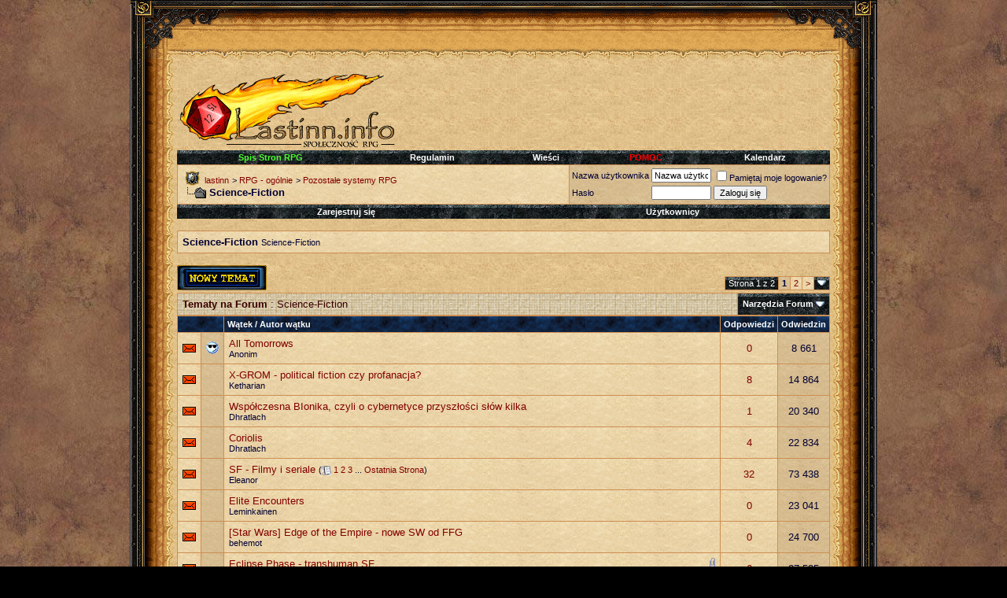

--- FILE ---
content_type: text/html; charset=utf-8
request_url: http://lastinn.info/science-fiction/
body_size: 11753
content:
<!DOCTYPE html PUBLIC "-//W3C//DTD XHTML 1.0 Transitional//EN" "http://www.w3.org/TR/xhtml1/DTD/xhtml1-transitional.dtd"> <html dir="ltr" lang="pl"> <head>
<base href="http://lastinn.info/" /> <meta http-equiv="Content-Type" content="text/html; charset=utf-8" /> <meta name="generator" content="vBulletin 3.6.5" /> <meta name="verify-v1" content="cBjrQDB9LwgyNLt545+6LDAy716OxwFIdxB1ycV5JTo=" /> <meta name="keywords" content="Science,Fiction,Science-Fiction, rpg, sesje rpg, sesje online, forum rpg, Warhammer Fantasy Roleplay, Warhammer, WFRP, Dungeons & Dragons, D&D, DnD, Świat Mroku, WoD, World of Darkness, ŚM, Umbra, fantasy, Science-Fiction, postapo, postapokalipsa, Doom Trooper, Traveller, wh40k, CP, cyberpunk, cp2020, shadowrun, Neuroshima, Savage Worlds, SW, horror, Dzikie Pola, Zew Cthulhu, Call of Cthulhu, Cthulhu, Planescape, Dark Sun, L5K, Steampunk, Wolsung, Fallout, sesje pbf, pbf, dungeon crawler, sesje na forum, Wampir, Mag, Wampir: Maskarada, Mag: Wstąpienie" /> <meta name="description" content="Science-Fiction - Science-Fiction" />  <style type="text/css" id="vbulletin_css"> <!--
/* vBulletin 3 CSS For Style 'lastinn' (styleid: 2) */
body
{
	background: #000000 url(images/1.jpg);
	color: #FFFFFF;
	font: 10pt verdana, geneva, lucida, 'lucida grande', arial, helvetica, sans-serif;
	margin: 0px 10px 10px 10px;
	padding: 0px;
}
a:link, body_alink
{
	color: #22229C;
	text-decoration: none;
}
a:visited, body_avisited
{
	color: #22229C;
	text-decoration: none;
}
a:hover, a:active, body_ahover
{
	color: #FF4400;
	text-decoration: none;
}
.page
{
	background: #FFFFFF url(images/FH_WOW/bg1.gif);
	color: #000000;
}
.page a:link, .page_alink
{
	text-decoration: none;
}
.page a:visited, .page_avisited
{
	text-decoration: none;
}
.page a:hover, .page a:active, .page_ahover
{
	text-decoration: none;
}
td, th, p, li
{
	font: 10pt verdana, geneva, lucida, 'lucida grande', arial, helvetica, sans-serif;
}
.tborder
{
	background: #CD8F52;
	color: #000000;
}
.tcat
{
	background: #869BBF url(images/FH_WOW/bg7.gif) repeat-x top left;
	color: #3A0000;
	font: bold 10pt verdana, geneva, lucida, 'lucida grande', arial, helvetica, sans-serif;
}
.tcat a:link, .tcat_alink
{
	color: #3A0000;
	text-decoration: none;
}
.tcat a:visited, .tcat_avisited
{
	color: #3A0000;
	text-decoration: none;
}
.tcat a:hover, .tcat a:active, .tcat_ahover
{
	color: #010000;
	text-decoration: underline;
}
.thead
{
	background: #869BBF url(images/FH_WOW/bg6.gif) repeat-x top left;
	color: #FFFFFF;
	font: bold 11px tahoma, verdana, geneva, lucida, 'lucida grande', arial, helvetica, sans-serif;
}
.thead a:link, .thead_alink
{
	color: #FFFFFF;
	text-decoration: none;
}
.thead a:visited, .thead_avisited
{
	color: #FFFFFF;
	text-decoration: none;
}
.thead a:hover, .thead a:active, .thead_ahover
{
	color: #FFFF00;
	text-decoration: none;
}
.tfoot
{
	background: #869BBF url(images/FH_WOW/bg6.gif) repeat-x top left;
	color: #E0E0F6;
}
.tfoot a:link, .tfoot_alink
{
	color: #E0E0F6;
	text-decoration: none;
}
.tfoot a:visited, .tfoot_avisited
{
	color: #E0E0F6;
	text-decoration: none;
}
.tfoot a:hover, .tfoot a:active, .tfoot_ahover
{
	color: #FFFF66;
	text-decoration: none;
}
.alt1, .alt1Active
{
	background: #F5F5FF url(images/FH_WOW/bg3.gif) repeat top left;
	color: #000033;
}
.alt1 a:link, .alt1_alink, .alt1Active a:link, .alt1Active_alink
{
	color: #810000;
	text-decoration: none;
}
.alt1 a:visited, .alt1_avisited, .alt1Active a:visited, .alt1Active_avisited
{
	color: #810000;
	text-decoration: none;
}
.alt1 a:hover, .alt1 a:active, .alt1_ahover, .alt1Active a:hover, .alt1Active a:active, .alt1Active_ahover
{
	color: #810000;
	text-decoration: none;
}
.alt2, .alt2Active
{
	background: #E1E4F2 url(images/FH_WOW/bg4.gif) repeat top left;
	color: #000033;
}
.alt2 a:link, .alt2_alink, .alt2Active a:link, .alt2Active_alink
{
	color: #810000;
	text-decoration: none;
}
.alt2 a:visited, .alt2_avisited, .alt2Active a:visited, .alt2Active_avisited
{
	color: #810000;
	text-decoration: none;
}
.alt2 a:hover, .alt2 a:active, .alt2_ahover, .alt2Active a:hover, .alt2Active a:active, .alt2Active_ahover
{
	color: #810000;
	text-decoration: none;
}
td.inlinemod
{
	background: #FFFFCC;
	color: #000000;
}
.wysiwyg
{
	background: #F5F5FF;
	color: #000000;
	font: 10pt verdana, geneva, lucida, 'lucida grande', arial, helvetica, sans-serif;
}
textarea, .bginput
{
	font: 10pt verdana, geneva, lucida, 'lucida grande', arial, helvetica, sans-serif;
}
.button
{
	font: 11px verdana, geneva, lucida, 'lucida grande', arial, helvetica, sans-serif;
}
select
{
	font: 11px verdana, geneva, lucida, 'lucida grande', arial, helvetica, sans-serif;
}
option, optgroup
{
	font-size: 11px;
	font-family: verdana, geneva, lucida, 'lucida grande', arial, helvetica, sans-serif;
}
.smallfont
{
	font: 11px verdana, geneva, lucida, 'lucida grande', arial, helvetica, sans-serif;
}
.time
{
	color: #666686;
}
.navbar
{
	font: 11px verdana, geneva, lucida, 'lucida grande', arial, helvetica, sans-serif;
}
.navbar a:link, .navbar_alink
{
	text-decoration: none;
}
.navbar a:visited, .navbar_avisited
{
	text-decoration: none;
}
.navbar a:hover, .navbar a:active, .navbar_ahover
{
	text-decoration: none;
}
.highlight
{
	color: #FF0000;
	font-weight: bold;
}
.fjsel
{
	background: #3E5C92;
	color: #E0E0F6;
}
.fjdpth0
{
	background: #F7F7F7;
	color: #000000;
}
.panel
{
	background: #E8D1A5 url(images/FH_WOW/bg8.gif) repeat top left;
	color: #000000;
	padding: 10px;
	border: 1px ;
}
.panel a:link, .panel_alink
{
	text-decoration: none;
}
.panel a:visited, .panel_avisited
{
	text-decoration: none;
}
.panel a:hover, .panel a:active, .panel_ahover
{
	text-decoration: none;
}
.panelsurround
{
	background: #E8D1A5;
	color: #000000;
}
legend
{
	color: #22229C;
	font: 11px tahoma, verdana, geneva, lucida, 'lucida grande', arial, helvetica, sans-serif;
}
.vbmenu_control
{
	background: #000000 url(images/cellpic3.gif);
	color: #FFFFFF;
	font: bold 11px tahoma, verdana, geneva, lucida, 'lucida grande', arial, helvetica, sans-serif;
	padding: 3px 6px 3px 6px;
	white-space: nowrap;
}
.vbmenu_control a:link, .vbmenu_control_alink
{
	color: #FFFFFF;
	text-decoration: none;
}
.vbmenu_control a:visited, .vbmenu_control_avisited
{
	color: #FFFFFF;
	text-decoration: none;
}
.vbmenu_control a:hover, .vbmenu_control a:active, .vbmenu_control_ahover
{
	color: #FFFFFF;
	text-decoration: underline;
}
.vbmenu_popup
{
	background: #FFFFFF;
	color: #000000;
	border: 1px solid #0B198C;
}
.vbmenu_option
{
	background: #DAB77A;
	color: #000000;
	font: 11px verdana, geneva, lucida, 'lucida grande', arial, helvetica, sans-serif;
	white-space: nowrap;
	cursor: pointer;
}
.vbmenu_option a:link, .vbmenu_option_alink
{
	color: #810000;
	text-decoration: none;
}
.vbmenu_option a:visited, .vbmenu_option_avisited
{
	color: #810000;
	text-decoration: none;
}
.vbmenu_option a:hover, .vbmenu_option a:active, .vbmenu_option_ahover
{
	color: #810000;
	text-decoration: none;
}
.vbmenu_hilite
{
	background: #8A949E;
	color: #FFFFFF;
	font: 11px verdana, geneva, lucida, 'lucida grande', arial, helvetica, sans-serif;
	white-space: nowrap;
	cursor: pointer;
}
.vbmenu_hilite a:link, .vbmenu_hilite_alink
{
	color: #FFFFFF;
	text-decoration: none;
}
.vbmenu_hilite a:visited, .vbmenu_hilite_avisited
{
	color: #FFFFFF;
	text-decoration: none;
}
.vbmenu_hilite a:hover, .vbmenu_hilite a:active, .vbmenu_hilite_ahover
{
	color: #FFFFFF;
	text-decoration: none;
}
/* ***** styling for 'big' usernames on postbit etc. ***** */
.bigusername { font-size: 14pt; }

/* ***** small padding on 'thead' elements ***** */
td.thead, div.thead { padding: 4px; }

/* ***** basic styles for multi-page nav elements */
.pagenav a { text-decoration: none; }
.pagenav td { padding: 2px 4px 2px 4px; }

/* ***** define margin and font-size for elements inside panels ***** */
.fieldset { margin-bottom: 6px; }
.fieldset, .fieldset td, .fieldset p, .fieldset li { font-size: 11px; }

/* ***** don't change the following ***** */
form { display: inline; }
label { cursor: default; }
.normal { font-weight: normal; }
.inlineimg { vertical-align: middle; }
my_hidden_message { 
 font-size: 36px;
 background: yellow;
text-decoration: underline }
--> </style>  <script type="text/javascript"> <!--
var SESSIONURL = "s=8a9b8b1a54aeafaa29b0051f18496360&";
var IMGDIR_MISC = "http://lastinn.info/images/FH_WOW/misc";
var vb_disable_ajax = parseInt("0", 10);
// --> </script> <script type="text/javascript" src="http://lastinn.info/clientscript/vbulletin_global.js?v=365"></script> <script type="text/javascript" src="http://lastinn.info/clientscript/vbulletin_menu.js?v=365"></script> <link rel="alternate" type="application/rss+xml" title="lastinn RSS Feed" href="http://lastinn.info/external.php?type=RSS2" /> <link rel="alternate" type="application/rss+xml" title="lastinn - Science-Fiction - RSS Feed" href="http://lastinn.info/external.php?type=RSS2&amp;forumids=155" />  <style type="text/css"> <!--
.invisibleBlog {
	background: #FFFFCC;
}

.deletedBlog {
	background: #FFCCD7;
}

.invisibleEntry {
	background: #FFFFCC;
}

.deletedEntry {
	background: #FFCCD7;
}

.invisibleComment {
	background: #FFFFCC;
}

.deletedComment {
	background: #FFCCD7;
}
--> </style>  <script type="text/javascript" src="http://lastinn.info/clientscript/ncode_imageresizer.js?v=3"></script> <style type="text/css"> <!--
table.ncode_imageresizer_warning {
	background: #FFFFE1;
	color: #000000;
	border: 1px solid #CCC;
	cursor: pointer;
}

table.ncode_imageresizer_warning td {
	font-size: 10px;
	vertical-align: middle;
	text-decoration: none;
}

table.ncode_imageresizer_warning td.td1 {
	padding: 5px;
}

table.ncode_imageresizer_warning td.td1 {
	padding: 2px;
}
--> </style> <script type="text/javascript"> <!--
NcodeImageResizer.MODE = 'enlarge';
NcodeImageResizer.MAXWIDTH = 580;
NcodeImageResizer.MAXHEIGHT = 0;

vbphrase['ncode_imageresizer_warning_small'] = 'Kliknij tutaj by zobaczyć pełny obrazek.';
vbphrase['ncode_imageresizer_warning_filesize'] = 'Wielkość obrazka została zmieniona. Kliknij ten pasek aby zobaczyć pełny rozmiar. Oryginał ma rozmiar %1$sx%2$s i wielkość %3$s KB.';
vbphrase['ncode_imageresizer_warning_no_filesize'] = 'Wielkość obrazka została zmieniona. Kliknij ten pasek aby zobaczyć pełny rozmiar. Oryginał ma rozmiar %1$sx%2$s.';
vbphrase['ncode_imageresizer_warning_fullsize'] = 'Kliknij na ten pasek aby pomniejszyć obrazek.';
//--> </script> <title>Science-Fiction - lastinn</title> </head> <body> <div id="fb-root"></div> <script async defer crossorigin="anonymous" src="https://connect.facebook.net/pl_PL/sdk.js#xfbml=1&version=v10.0&appId=2862111890468113&autoLogAppEvents=1" nonce="oAekRwCX"></script> <table width="950" border="0" align="center" cellpadding="0" cellspacing="0" id="Table_01"> <tr> <td><img src="http://lastinn.info/images/FH_WOW/spacer.gif"></td><td width="100%" height=""><img src="http://lastinn.info/images/2.gif"></td> </tr> </table>   <div align="center"> <div class="page" style="width:950px; text-align:left"> <div style="padding:0px 60px 0px 60px"> <script type="text/javascript"> <!--
function log_out()
{
	ht = document.getElementsByTagName("html");
	ht[0].style.filter = "progid:DXImageTransform.Microsoft.BasicImage(grayscale=1)";
	if (confirm('Jesteś pewien, że chcesz się wylogować?'))
	{
		return true;
	}
	else
	{
		ht[0].style.filter = "";
		return false;
	}
}
//--> </script> <br /> <table width="100%"><tr><td><a href="http://lastinn.info"><img src="http://lastinn.info/logo_50.gif" border="0"></a></td><td> <div> <div align="center"><p  align="center"><div class="fb-page" data-href="https://www.facebook.com/LastInn/" data-tabs="" data-width="450" data-height="110" data-small-header="false" data-adapt-container-width="true" data-hide-cover="false" data-show-facepile="true"><blockquote cite="https://www.facebook.com/LastInn/" class="fb-xfbml-parse-ignore"><a onclick="urchinTracker ('/outgoing/https_www_facebook_com_LastInn_');" rel="nofollow" href="https://www.facebook.com/LastInn/">Last Inn</a></blockquote></div></p></div> </div> </td></tr></table> <div align="center"> <table class="tborder" cellpadding="6" cellspacing="0" border="0" width="100%" align="center" style="border-top-width:0px"> <tr align="center"><td class="vbmenu_control"><a href="/links/"><font color="#4DFF2F">Spis Stron RPG</font></a></td> <td class="vbmenu_control"><a rel="nofollow" href="http://lastinn.info/view.php?pg=regulamin">Regulamin</a></td> <td class="vbmenu_control"><a href="http://lastinn.info/wiesci/">Wieści</a></td> <td class="vbmenu_control"><a href="http://lastinn.info/pomoc/10605-forumowe-faq.html"><font color="red">POMOC</font></a></td> <td class="vbmenu_control"><a href="http://lastinn.info/calendar.php">Kalendarz</a></td> </tr> </table> </div>  <table class="tborder" cellpadding="6" cellspacing="1" border="0" width="100%" align="center"> <tr> <td class="alt1" width="100%"> <table cellpadding="0" cellspacing="0" border="0"> <tr valign="bottom"> <td><a href="/science-fiction/#" onclick="history.back(1); return false;"><img src="http://lastinn.info/images/FH_WOW/misc/navbits_start.gif" alt="Wróć" border="0" /></a></td> <td>&nbsp;</td> <td width="100%"><span class="navbar"><a href="http://lastinn.info/" accesskey="1">lastinn</a></span> <span class="navbar">&gt; <a href="http://lastinn.info/#rpg-ogolnie">RPG - ogólnie</a></span> <span class="navbar">&gt; <a href="http://lastinn.info/pozostale-systemy-rpg/">Pozostałe systemy RPG</a></span> </td> </tr> <tr> <td class="navbar" style="font-size:10pt; padding-top:1px" colspan="3"><a href="http://lastinn.info/science-fiction/"><img class="inlineimg" src="http://lastinn.info/images/FH_WOW/misc/navbits_finallink.gif" alt="Przeładuj stronę" border="0" /></a> <strong>
	Science-Fiction

</strong></td> </tr> </table> </td> <td class="alt2" nowrap="nowrap" style="padding:0px">  <form action="http://lastinn.info/login.php?do=login" method="post" onsubmit="md5hash(vb_login_password, vb_login_md5password, vb_login_md5password_utf, 0)"> <script type="text/javascript" src="http://lastinn.info/clientscript/vbulletin_md5.js?v=365"></script> <table cellpadding="0" cellspacing="3" border="0"> <tr> <td class="smallfont"><label for="navbar_username">Nazwa użytkownika</label></td> <td><input type="text" class="bginput" style="font-size: 11px" name="vb_login_username" id="navbar_username" size="10" accesskey="u" tabindex="101" value="Nazwa użytkownika" onfocus="if (this.value == 'Nazwa użytkownika') this.value = '';" /></td> <td class="smallfont" colspan="2" nowrap="nowrap"><label for="cb_cookieuser_navbar"><input type="checkbox" name="cookieuser" value="1" tabindex="103" id="cb_cookieuser_navbar" accesskey="c" />Pamiętaj moje logowanie?</label></td> </tr> <tr> <td class="smallfont"><label for="navbar_password">Hasło</label></td> <td><input type="password" class="bginput" style="font-size: 11px" name="vb_login_password" id="navbar_password" size="10" tabindex="102" /></td> <td><input type="submit" class="button" value="Zaloguj się" tabindex="104" title="Podaj swój login i hasło w odpowiednich polach aby się zalogować, lub kliknij 'rejestracja' aby stworzyć dla siebie profil." accesskey="s" /></td> </tr> </table> <input type="hidden" name="s" value="8a9b8b1a54aeafaa29b0051f18496360" /> <input type="hidden" name="do" value="login" /> <input type="hidden" name="vb_login_md5password" /> <input type="hidden" name="vb_login_md5password_utf" /> </form>  </td> </tr> </table>   <div align="center"> <table class="tborder" cellpadding="6" cellspacing="0" border="0" width="100%" align="center" style="border-top-width:0px"> <tr align="center"> <td class="vbmenu_control"><a href="http://lastinn.info/register.php" rel="nofollow">Zarejestruj się</a></td> <td class="vbmenu_control"><a href="http://lastinn.info/members/list/">Użytkownicy</a></td> </tr> </table> </div>  <br /> <table class="tborder" cellpadding="6" cellspacing="1" border="0" width="100%" align="center"> <tr> <td class="alt1" width="100%"><strong>Science-Fiction</strong> <span class="smallfont">Science-Fiction</span></td> </tr> </table> <br />    <div class="vbmenu_popup" id="pagenav_menu" style="display:none"> <table cellpadding="4" cellspacing="1" border="0"> <tr> <td class="thead" nowrap="nowrap">Idź do Strony...</td> </tr> <tr> <td class="vbmenu_option" title="nohilite"> <form action="http://lastinn.info/" method="get" onsubmit="return this.gotopage()" id="pagenav_form"> <input type="text" class="bginput" id="pagenav_itxt" style="font-size:11px" size="4" /> <input type="button" class="button" id="pagenav_ibtn" value="Idź" /> </form> </td> </tr> </table> </div>   <form action="http://lastinn.info/inlinemod.php?forumid=155" method="post" id="inlinemodform"> <input type="hidden" name="url" value="" /> <input type="hidden" name="s" value="8a9b8b1a54aeafaa29b0051f18496360" /> <input type="hidden" name="forumid" value="155" />  <table cellpadding="0" cellspacing="0" border="0" width="100%" style="margin-bottom:3px"> <tr valign="bottom"> <td class="smallfont"><a href="http://lastinn.info/newthread.php?do=newthread&amp;f=155" rel="nofollow"><img src="http://lastinn.info/images/FH_WOW/buttons/newthread.gif" alt="Napisz nowy temat" border="0" /></a></td> <td align="right"><div class="pagenav" align="right"> <table class="tborder" cellpadding="3" cellspacing="1" border="0"> <tr> <td class="vbmenu_control" style="font-weight:normal">Strona 1 z 2</td> <td class="alt2"><span class="smallfont" title="Pokaż wyniki 1 do 13 z 21"><strong>1</strong></span></td> <td class="alt1"><a class="smallfont" href="http://lastinn.info/science-fiction/index2.html" title="Pokaż wyniki 14 do 21 z 21">2</a></td> <td class="alt1"><a class="smallfont" href="http://lastinn.info/science-fiction/index2.html" title="Następna Strona - Wynik 14 do 21 z 21">&gt;</a></td> <td class="vbmenu_control" title="forumdisplay.php?s=8a9b8b1a54aeafaa29b0051f18496360&amp;f=155&amp;order=desc"><a name="PageNav"></a></td> </tr> </table> </div></td> </tr> </table>  <table class="tborder" cellpadding="6" cellspacing="1" border="0" width="100%" align="center" style="border-bottom-width:0px"> <tr> <td class="tcat" width="100%">Tematy na Forum<span class="normal"> : Science-Fiction</span></td> <td class="vbmenu_control" id="forumtools" nowrap="nowrap"><a href="http://lastinn.info/science-fiction/?nojs=1#goto_forumtools" rel="nofollow">Narzędzia Forum</a> <script type="text/javascript"> vbmenu_register("forumtools"); </script></td> </tr> </table> <table class="tborder" cellpadding="6" cellspacing="1" border="0" width="100%" align="center" id="threadslist"> <tbody> <tr> <td class="thead" colspan="2">&nbsp;</td> <td class="thead" width="100%"> <a href="http://lastinn.info/science-fiction/?daysprune=-1&amp;order=asc&amp;sort=title" rel="nofollow">Wątek</a>  /
		<a href="http://lastinn.info/science-fiction/?daysprune=-1&amp;order=asc&amp;sort=postusername" rel="nofollow">Autor wątku</a> </td> <td class="thead" align="center" nowrap="nowrap"><span style="white-space:nowrap"><a href="http://lastinn.info/science-fiction/?daysprune=-1&amp;order=desc&amp;sort=replycount" rel="nofollow">Odpowiedzi</a> </span></td> <td class="thead" align="center" nowrap="nowrap"><span style="white-space:nowrap"><a href="http://lastinn.info/science-fiction/?daysprune=-1&amp;order=desc&amp;sort=views" rel="nofollow">Odwiedzin</a> </span></td> </tr> </tbody>  <tbody id="threadbits_forum_155"> <!-- google_ad_section_start --><tr> <td class="alt1" id="td_threadstatusicon_19537"> <img src="http://lastinn.info/images/FH_WOW/statusicon/thread_hot.gif" id="thread_statusicon_19537" alt="" border="" /> </td> <td class="alt2"><img src="http://lastinn.info/images/icons/icon6.gif" alt="Cool" border="0" /></td> <td class="alt1" id="td_threadtitle_19537" title=""> <div> <a href="http://lastinn.info/science-fiction/19537-all-tomorrows.html" id="thread_title_19537">All Tomorrows</a> </div> <div class="smallfont"> <span style="cursor:pointer" onclick="window.open('http://lastinn.info/members/anonim.html', '_self')">Anonim</span> </div> </td> <td class="alt1" align="center"><a href="/science-fiction/#" onclick="who(19537); return false;">0</a></td> <td class="alt2" align="center">8&nbsp;661</td> </tr> <tr> <td class="alt1" id="td_threadstatusicon_18527"> <img src="http://lastinn.info/images/FH_WOW/statusicon/thread_hot.gif" id="thread_statusicon_18527" alt="" border="" /> </td> <td class="alt2">&nbsp;</td> <td class="alt1" id="td_threadtitle_18527" title=""> <div> <a href="http://lastinn.info/science-fiction/18527-x-grom-political-fiction-czy-profanacja.html" id="thread_title_18527">X-GROM - political fiction czy profanacja?</a> </div> <div class="smallfont"> <span style="cursor:pointer" onclick="window.open('http://lastinn.info/members/ketharian.html', '_self')">Ketharian</span> </div> </td> <td class="alt1" align="center"><a href="/science-fiction/#" onclick="who(18527); return false;">8</a></td> <td class="alt2" align="center">14&nbsp;864</td> </tr> <tr> <td class="alt1" id="td_threadstatusicon_17224"> <img src="http://lastinn.info/images/FH_WOW/statusicon/thread_hot.gif" id="thread_statusicon_17224" alt="" border="" /> </td> <td class="alt2">&nbsp;</td> <td class="alt1" id="td_threadtitle_17224" title=""> <div> <a href="http://lastinn.info/science-fiction/17224-wspolczesna-bionika-czyli-o-cybernetyce-przyszlosci-slow-kilka.html" id="thread_title_17224">Współczesna BIonika, czyli o cybernetyce przyszłości słów kilka</a> </div> <div class="smallfont"> <span style="cursor:pointer" onclick="window.open('http://lastinn.info/members/dhratlach.html', '_self')">Dhratlach</span> </div> </td> <td class="alt1" align="center"><a href="/science-fiction/#" onclick="who(17224); return false;">1</a></td> <td class="alt2" align="center">20&nbsp;340</td> </tr> <tr> <td class="alt1" id="td_threadstatusicon_16348"> <img src="http://lastinn.info/images/FH_WOW/statusicon/thread_hot.gif" id="thread_statusicon_16348" alt="" border="" /> </td> <td class="alt2">&nbsp;</td> <td class="alt1" id="td_threadtitle_16348" title=""> <div> <a href="http://lastinn.info/science-fiction/16348-coriolis.html" id="thread_title_16348">Coriolis</a> </div> <div class="smallfont"> <span style="cursor:pointer" onclick="window.open('http://lastinn.info/members/dhratlach.html', '_self')">Dhratlach</span> </div> </td> <td class="alt1" align="center"><a href="/science-fiction/#" onclick="who(16348); return false;">4</a></td> <td class="alt2" align="center">22&nbsp;834</td> </tr> <tr> <td class="alt1" id="td_threadstatusicon_12473"> <img src="http://lastinn.info/images/FH_WOW/statusicon/thread_hot.gif" id="thread_statusicon_12473" alt="" border="" /> </td> <td class="alt2">&nbsp;</td> <td class="alt1" id="td_threadtitle_12473" title=""> <div> <a href="http://lastinn.info/science-fiction/12473-sf-filmy-i-seriale.html" id="thread_title_12473">SF - Filmy i seriale</a> <span class="smallfont" style="white-space:nowrap">(<img class="inlineimg" src="http://lastinn.info/images/FH_WOW/misc/multipage.gif" alt="Wielostronicowy Wątek" border="0" /> <a href="http://lastinn.info/science-fiction/12473-sf-filmy-i-seriale.html">1</a> <a href="http://lastinn.info/science-fiction/12473-sf-filmy-i-seriale-2.html">2</a> <a href="http://lastinn.info/science-fiction/12473-sf-filmy-i-seriale-3.html">3</a> ... <a href="http://lastinn.info/science-fiction/12473-sf-filmy-i-seriale-4.html">Ostatnia Strona</a>)</span> </div> <div class="smallfont"> <span style="cursor:pointer" onclick="window.open('http://lastinn.info/members/eleanor.html', '_self')">Eleanor</span> </div> </td> <td class="alt1" align="center"><a href="/science-fiction/#" onclick="who(12473); return false;">32</a></td> <td class="alt2" align="center">73&nbsp;438</td> </tr> <tr> <td class="alt1" id="td_threadstatusicon_15730"> <img src="http://lastinn.info/images/FH_WOW/statusicon/thread_hot.gif" id="thread_statusicon_15730" alt="" border="" /> </td> <td class="alt2">&nbsp;</td> <td class="alt1" id="td_threadtitle_15730" title=""> <div> <a href="http://lastinn.info/science-fiction/15730-elite-encounters.html" id="thread_title_15730">Elite Encounters</a> </div> <div class="smallfont"> <span style="cursor:pointer" onclick="window.open('http://lastinn.info/members/leminkainen.html', '_self')">Leminkainen</span> </div> </td> <td class="alt1" align="center"><a href="/science-fiction/#" onclick="who(15730); return false;">0</a></td> <td class="alt2" align="center">23&nbsp;041</td> </tr> <tr> <td class="alt1" id="td_threadstatusicon_14106"> <img src="http://lastinn.info/images/FH_WOW/statusicon/thread_hot.gif" id="thread_statusicon_14106" alt="" border="" /> </td> <td class="alt2">&nbsp;</td> <td class="alt1" id="td_threadtitle_14106" title=""> <div> <a href="http://lastinn.info/science-fiction/14106-star-wars-edge-of-the-empire-nowe-sw-od-ffg.html" id="thread_title_14106">[Star Wars] Edge of the Empire - nowe SW od FFG</a> </div> <div class="smallfont"> <span style="cursor:pointer" onclick="window.open('http://lastinn.info/members/behemot.html', '_self')">behemot</span> </div> </td> <td class="alt1" align="center"><a href="/science-fiction/#" onclick="who(14106); return false;">0</a></td> <td class="alt2" align="center">24&nbsp;700</td> </tr> <tr> <td class="alt1" id="td_threadstatusicon_8678"> <img src="http://lastinn.info/images/FH_WOW/statusicon/thread_hot.gif" id="thread_statusicon_8678" alt="" border="" /> </td> <td class="alt2">&nbsp;</td> <td class="alt1" id="td_threadtitle_8678" title=""> <div> <span style="float:right"> <a href="/science-fiction/#" onclick="attachments(8678); return false"> <img class="inlineimg" src="http://lastinn.info/images/FH_WOW/misc/paperclip.gif" border="0" alt="2 Załącznik(ów)" /></a> </span> <a href="http://lastinn.info/science-fiction/8678-eclipse-phase-transhuman-sf.html" id="thread_title_8678">Eclipse Phase - transhuman SF</a> </div> <div class="smallfont"> <span style="cursor:pointer" onclick="window.open('http://lastinn.info/members/behemot.html', '_self')">behemot</span> </div> </td> <td class="alt1" align="center"><a href="/science-fiction/#" onclick="who(8678); return false;">6</a></td> <td class="alt2" align="center">27&nbsp;535</td> </tr> <tr> <td class="alt1" id="td_threadstatusicon_13866"> <img src="http://lastinn.info/images/FH_WOW/statusicon/thread_hot.gif" id="thread_statusicon_13866" alt="" border="" /> </td> <td class="alt2">&nbsp;</td> <td class="alt1" id="td_threadtitle_13866" title=""> <div> <a href="http://lastinn.info/science-fiction/13866-zrodla-inspiracji.html" id="thread_title_13866">Źródła inspiracji</a> </div> <div class="smallfont"> <span style="cursor:pointer" onclick="window.open('http://lastinn.info/members/revan.html', '_self')">Revan</span> </div> </td> <td class="alt1" align="center"><a href="/science-fiction/#" onclick="who(13866); return false;">4</a></td> <td class="alt2" align="center">24&nbsp;993</td> </tr> <tr> <td class="alt1" id="td_threadstatusicon_12517"> <img src="http://lastinn.info/images/FH_WOW/statusicon/thread_hot.gif" id="thread_statusicon_12517" alt="" border="" /> </td> <td class="alt2">&nbsp;</td> <td class="alt1" id="td_threadtitle_12517" title=""> <div> <a href="http://lastinn.info/science-fiction/12517-kosmity.html" id="thread_title_12517">Kosmity</a> <span class="smallfont" style="white-space:nowrap">(<img class="inlineimg" src="http://lastinn.info/images/FH_WOW/misc/multipage.gif" alt="Wielostronicowy Wątek" border="0" /> <a href="http://lastinn.info/science-fiction/12517-kosmity.html">1</a> <a href="http://lastinn.info/science-fiction/12517-kosmity-2.html">2</a> <a href="http://lastinn.info/science-fiction/12517-kosmity-3.html">3</a> ... <a href="http://lastinn.info/science-fiction/12517-kosmity-5.html">Ostatnia Strona</a>)</span> </div> <div class="smallfont"> <span style="cursor:pointer" onclick="window.open('http://lastinn.info/members/anonim.html', '_self')">Anonim</span> </div> </td> <td class="alt1" align="center"><a href="/science-fiction/#" onclick="who(12517); return false;">41</a></td> <td class="alt2" align="center">72&nbsp;118</td> </tr> <tr> <td class="alt1" id="td_threadstatusicon_12976"> <img src="http://lastinn.info/images/FH_WOW/statusicon/thread_hot.gif" id="thread_statusicon_12976" alt="" border="" /> </td> <td class="alt2">&nbsp;</td> <td class="alt1" id="td_threadtitle_12976" title=""> <div> <a href="http://lastinn.info/science-fiction/12976-sla-industries.html" id="thread_title_12976">SLA Industries</a> </div> <div class="smallfont"> <span style="cursor:pointer" onclick="window.open('http://lastinn.info/members/azrael1022.html', '_self')">Azrael1022</span> </div> </td> <td class="alt1" align="center"><a href="/science-fiction/#" onclick="who(12976); return false;">0</a></td> <td class="alt2" align="center">23&nbsp;404</td> </tr> <tr> <td class="alt1" id="td_threadstatusicon_12447"> <img src="http://lastinn.info/images/FH_WOW/statusicon/thread_hot.gif" id="thread_statusicon_12447" alt="" border="" /> </td> <td class="alt2"><img src="http://lastinn.info/images/icons/icon14.gif" alt="Thumbs up" border="0" /></td> <td class="alt1" id="td_threadtitle_12447" title=""> <div> <a href="http://lastinn.info/science-fiction/12447-twardosc.html" id="thread_title_12447">Twardość</a> </div> <div class="smallfont"> <span style="cursor:pointer" onclick="window.open('http://lastinn.info/members/anonim.html', '_self')">Anonim</span> </div> </td> <td class="alt1" align="center"><a href="/science-fiction/#" onclick="who(12447); return false;">7</a></td> <td class="alt2" align="center">23&nbsp;664</td> </tr> <tr> <td class="alt1" id="td_threadstatusicon_12459"> <img src="http://lastinn.info/images/FH_WOW/statusicon/thread_hot_lock.gif" id="thread_statusicon_12459" alt="" border="" /> </td> <td class="alt2">&nbsp;</td> <td class="alt1" id="td_threadtitle_12459" title=""> <div> <a href="http://lastinn.info/science-fiction/12459-rozblysk-miesiaca-kwiecien-2013r-nominacje.html" id="thread_title_12459">Rozbłysk Miesiąca - KWIECIEŃ 2013r. - Nominacje</a> </div> <div class="smallfont"> <span style="cursor:pointer" onclick="window.open('http://lastinn.info/members/eleanor.html', '_self')">Eleanor</span> </div> </td> <td class="alt1" align="center"><a href="/science-fiction/#" onclick="who(12459); return false;">4</a></td> <td class="alt2" align="center">23&nbsp;284</td> </tr> <!-- google_ad_section_end --> </tbody>  </table>  <table cellpadding="0" cellspacing="0" border="0" width="100%" style="margin-top:3px"> <tr valign="top"> <td class="smallfont"><a href="http://lastinn.info/newthread.php?do=newthread&amp;f=155" rel="nofollow"><img src="http://lastinn.info/images/FH_WOW/buttons/newthread.gif" alt="Napisz nowy temat" border="0" /></a></td> <td align="right"><div class="pagenav" align="right"> <table class="tborder" cellpadding="3" cellspacing="1" border="0"> <tr> <td class="vbmenu_control" style="font-weight:normal">Strona 1 z 2</td> <td class="alt2"><span class="smallfont" title="Pokaż wyniki 1 do 13 z 21"><strong>1</strong></span></td> <td class="alt1"><a class="smallfont" href="http://lastinn.info/science-fiction/index2.html" title="Pokaż wyniki 14 do 21 z 21">2</a></td> <td class="alt1"><a class="smallfont" href="http://lastinn.info/science-fiction/index2.html" title="Następna Strona - Wynik 14 do 21 z 21">&gt;</a></td> <td class="vbmenu_control" title="forumdisplay.php?s=8a9b8b1a54aeafaa29b0051f18496360&amp;f=155&amp;order=desc"><a name="PageNav"></a></td> </tr> </table> </div> </td> </tr> </table>  </form> <br />  <form action="http://lastinn.info/forumdisplay.php" method="get"> <input type="hidden" name="s" value="8a9b8b1a54aeafaa29b0051f18496360" /> <input type="hidden" name="f" value="155" /> <input type="hidden" name="page" value="1" /> <input type="hidden" name="pp" value="13" /> <table class="tborder" cellpadding="6" cellspacing="1" border="0" width="100%" align="center"> <tr> <td class="tcat">Opcje widoku</td> <td class="tcat">Opiekunowie działów</td> </tr> <tr> <td class="thead">Pokazuję wątki od 1 do 13 z 21</td> <td class="thead">Opiekunowie działów : 1</td> </tr> <tr valign="top"> <td class="alt1"> <table cellpadding="0" cellspacing="1" border="0"> <tr> <td class="smallfont" style="padding-right:6px">Sortuj wg</td> <td><select name="sort"> <option value="title" >Tytuł wątku</option> <option value="lastpost" selected="selected">Ostatnich postów</option> <option value="dateline" >Thread Start Time</option> <option value="replycount" >Liczba odpowiedzi</option> <option value="views" >Liczba odwiedzin</option> <option value="postusername" >Autor wątku</option> </select></td> <td class="smallfont" style="padding-right:6px; padding-left:12px">Porządek sortowania</td> <td><select name="order"> <option value="asc" >Rosnąco</option> <option value="desc" selected="selected">Malejąco</option> </select></td> </tr> <tr> <td class="smallfont" style="padding-right:6px">Od</td> <td><select name="daysprune"> <option value="1" >Ostatni dzień</option> <option value="2" >Ostatnie 2 dni</option> <option value="7" >Ostatni tydzień</option> <option value="10" >Ostatnie 10 dni</option> <option value="14" >Ostatnie 2 tygodnie</option> <option value="30" >Ostatni miesiąc</option> <option value="45" >Ostatnie 45 dni</option> <option value="60" >Ostatnie 2 miesiące</option> <option value="75" >Ostatnie 75 dni</option> <option value="100" >Ostatnie 100 dni</option> <option value="365" >Ostatni rok</option> <option value="-1" selected="selected">Początku</option> </select></td> <td colspan="2" align="right"><input type="submit" class="button" value="Pokaż tematy" /></td> </tr> </table> </td> <td class="alt1"><div class="smallfont"><a rel="nofollow" href="http://lastinn.info/members/col-frost.html"><font color="#4E2F2F"><b>Col Frost</b></font></a>&nbsp;</div></td> </tr> </table> </form>  <br />   <div class="vbmenu_popup" id="forumtools_menu" style="display:none"> <form action="http://lastinn.info/moderator.php?f=155" method="post" name="forumadminform"> <table cellpadding="4" cellspacing="1" border="0"> <tr><td class="thead">Narzędzia Forum<a name="goto_forumtools"></a></td></tr> <tr><td class="vbmenu_option"><a href="http://lastinn.info/newthread.php?do=newthread&amp;f=155" rel="nofollow">Wyślij nowy temat</a></td></tr> <tr><td class="vbmenu_option"><a href="http://lastinn.info/science-fiction/?do=markread" rel="nofollow" onclick="return mark_forum_read(155);">Zaznacz jako przeczytany</a></td></tr> <tr><td class="vbmenu_option"><a href="http://lastinn.info/subscription.php?do=addsubscription&amp;f=155" rel="nofollow">Subskrybuj forum</a></td></tr> <tr><td class="vbmenu_option"><a href="http://lastinn.info/pozostale-systemy-rpg/" rel="nofollow">Zobacz główne forum</a></td></tr> </table> </form> </div>      <script type="text/javascript" src="http://lastinn.info/clientscript/vbulletin_read_marker.js?v=365"></script> <script type="text/javascript"> <!--
vbphrase['doubleclick_forum_markread'] = "Dwa razy kliknij na tę ikonkę aby oznaczyć to forum i jego zawartość jako przeczytane.";
init_forum_readmarker_system();
//--> </script>  <table cellpadding="2" cellspacing="0" border="0"> <tr> <td><img src="http://lastinn.info/images/FH_WOW/statusicon/thread_new.gif" alt="Nowe posty" border="0" /></td> <td class="smallfont">Nowe posty</td> <td><img src="http://lastinn.info/images/FH_WOW/statusicon/thread_hot_new.gif" alt="Więcej niż 100 odpowiedzi lub 1000 odsłon" border="0" /></td> <td class="smallfont">Gorący wątek z nowymi postami</td> </tr> <tr> <td><img src="http://lastinn.info/images/FH_WOW/statusicon/thread.gif" alt="Brak Nowych Postów" border="0" /></td> <td class="smallfont">Brak Nowych Postów</td> <td><img src="http://lastinn.info/images/FH_WOW/statusicon/thread_hot.gif" alt="Więcej niż 100 odpowiedzi lub 1000 odsłon" border="0" /></td> <td class="smallfont">Gorący wątek nie zawierający nowych postów</td> </tr> <tr> <td><img src="http://lastinn.info/images/FH_WOW/statusicon/thread_lock.gif" alt="Zamknięty Temat" border="0" /></td> <td class="smallfont">Wątek zamknięty</td> <td colspan="2">&nbsp;</td> </tr> </table>   <table cellpadding="0" cellspacing="0" border="0" width="100%" align="center"> <tr valign="top"> <td width="100%"> <div class="smallfont">&nbsp;</div> <table class="tborder" cellpadding="6" cellspacing="1" border="0" width="180"> <thead> <tr> <td class="thead"> <a style="float:right" href="/science-fiction/#top" onclick="return toggle_collapse('forumrules')"><img id="collapseimg_forumrules" src="http://lastinn.info/images/FH_WOW/buttons/collapse_thead.gif" alt="" border="0" /></a>
		Zasady Pisania Postów
	</td> </tr> </thead> <tbody id="collapseobj_forumrules" style=""> <tr> <td class="alt1" nowrap="nowrap"><div class="smallfont"> <div><strong>Nie Możesz</strong> wysyłać nowe wątki</div> <div><strong>Nie Możesz</strong> wysyłać odpowiedzi</div> <div><strong>Nie Możesz</strong> wysyłać załączniki</div> <div><strong>Nie Możesz</strong> edytować swoje posty</div> <hr /> <div><a rel="nofollow" href="http://lastinn.info/misc.php?do=bbcode" target="_blank">vB code</a> jest <strong>Wł.</strong></div> <div><a rel="nofollow" href="http://lastinn.info/misc.php?do=showsmilies" target="_blank">Uśmieszki</a> są <strong>Wł.</strong></div> <div>kod <a rel="nofollow" href="http://lastinn.info/misc.php?do=bbcode#imgcode" target="_blank">[IMG]</a> jest <strong>Wł.</strong></div> <div>kod HTML jest <strong>Wył.</strong></div><div><a rel="nofollow" href="http://lastinn.info/misc.php?do=linkbacks#trackbacks" target="_blank">Trackbacks</a> jest <strong>Wył.</strong></div> <div><a rel="nofollow" href="http://lastinn.info/misc.php?do=linkbacks#pingbacks" target="_blank">Pingbacks</a> są <strong>Wł.</strong></div> <div><a rel="nofollow" href="http://lastinn.info/misc.php?do=linkbacks#refbacks" target="_blank">Refbacks</a> are <strong>Wył.</strong></div> </div></td> </tr> </tbody> </table> </td> <td> </td> </tr> </table>  <div align="center"> <div align="center"><p  align="center"></p><p><a href="http://lastinn.info/organizacyjne/12387-nowa-polityka-prywatnosci-i-plikow-cookie.html" target="blank"><img src="http://i.imgur.com/eogvU4P.jpg" width="445"/></a></p></div> </div> <br /> <div class="smallfont" align="center">Czasy w strefie  GMT +2. Teraz jest <span class="time">17:31</span>.</div> <br /> <br> <div class="smallfont" align="center"> </div> </div> </div> </div>   <form action="http://lastinn.info/" method="get"> <table cellpadding="6" cellspacing="0" border="0" width="950" class="page" align="center"
<tr> <td align="center" width="100%"> <div class="smallfont"> <strong> <a href="http://lastinn.info/sendmessage.php" rel="nofollow">Kontakt</a> -
				<a href="http://lastinn.info/">lastinn.info</a> -
				
				
				<a href="http://lastinn.info/archive/">Archiwum</a> -
				
				<a href="/science-fiction/#top" onclick="self.scrollTo(0, 0); return false;">Na górę</a>&nbsp;&bull;<a onclick="urchinTracker ('/outgoing/http_grymario_co5_info');" href="http://grymario.co5.info">Mario</a>&nbsp;gra&nbsp;&bull;
			</strong> </div> </td> </tr> </table> <TABLE BORDER="0" align="center" CELLPADDING="0" CELLSPACING="0"> <TR> <TD ROWSPAN="3"><IMG SRC="http://lastinn.info/images/FH_WOW/footer_1.gif" WIDTH="17" BORDER="0" HEIGHT="75"></TD> <TD ROWSPAN="3"><IMG SRC="http://lastinn.info/images/FH_WOW/footer_2.gif" WIDTH="26" BORDER="0" HEIGHT="75"></TD> <TD ROWSPAN="3"><IMG SRC="http://lastinn.info/images/FH_WOW/footer_3.gif" WIDTH="48" BORDER="0" HEIGHT="75"></TD> <TD COLSPAN="3"><IMG SRC="http://lastinn.info/images/FH_WOW/footer_4.gif" WIDTH="859" BORDER="0" HEIGHT="27"></TD> </TR> <TR> <TD><IMG SRC="http://lastinn.info/images/FH_WOW/footer_5.gif" WIDTH="622" BORDER="0" HEIGHT="14"></TD> <TD><IMG SRC="http://lastinn.info/images/FH_WOW/footer_6.gif" WIDTH="217" HEIGHT="14" BORDER="0"></a></TD> <TD><IMG SRC="http://lastinn.info/images/FH_WOW/footer_7.gif" WIDTH="20" BORDER="0" HEIGHT="14"></TD> </TR> <TR> <TD COLSPAN="3"><IMG SRC="http://lastinn.info/images/FH_WOW/footer_8.gif" WIDTH="859" BORDER="0" HEIGHT="34"></TD> </TR> </TABLE> <br /> <div align="center"> <div class="smallfont" align="center"> 
	Powered by: vBulletin Version 3.6.5<br />Copyright &copy;2000 - 2025, Jelsoft Enterprises Ltd.
<br /><!-- google_ad_section_start(weight=ignore) -->Search Engine Optimization by <a onclick="urchinTracker ('/outgoing/http_www_crawlability_com_vbseo_');" rel="nofollow" href="http://www.crawlability.com/vbseo/">vBSEO</a> 3.1.0<!-- google_ad_section_end --><br><a onclick="urchinTracker ('/outgoing/http_2df_pl_');" href="http://2df.pl/">Pozycjonowanie stron</a> | <a href="http://lastinn.info/polecane-fora-znajomych.html" class="smallfont">polecanki</a><br> Free online flash Mario Bros -<a href="http://gramario.lastinn.info/" class="smallfont">Mario games</a> site 
	 </div> <div class="smallfont" align="center">   </div> </div> </form> <script type="text/javascript"> <!--
	// Main vBulletin Javascript Initialization
	vBulletin_init();
//--> </script> <br /><div style="z-index:3" class="smallfont" align="center"><a href="http://lastinn.info/archive/f-29.html">1</a> <a href="http://lastinn.info/archive/f-13.html">2</a> <a href="http://lastinn.info/archive/f-13-p-2.html">3</a> <a href="http://lastinn.info/archive/f-13-p-3.html">4</a> <a href="http://lastinn.info/archive/f-98.html">5</a> <a href="http://lastinn.info/archive/f-98-p-2.html">6</a> <a href="http://lastinn.info/archive/f-98-p-3.html">7</a> <a href="http://lastinn.info/archive/f-98-p-4.html">8</a> <a href="http://lastinn.info/archive/f-98-p-5.html">9</a> <a href="http://lastinn.info/archive/f-98-p-6.html">10</a> <a href="http://lastinn.info/archive/f-98-p-7.html">11</a> <a href="http://lastinn.info/archive/f-98-p-8.html">12</a> <a href="http://lastinn.info/archive/f-98-p-9.html">13</a> <a href="http://lastinn.info/archive/f-98-p-10.html">14</a> <a href="http://lastinn.info/archive/f-98-p-11.html">15</a> <a href="http://lastinn.info/archive/f-98-p-12.html">16</a> <a href="http://lastinn.info/archive/f-98-p-13.html">17</a> <a href="http://lastinn.info/archive/f-98-p-14.html">18</a> <a href="http://lastinn.info/archive/f-98-p-15.html">19</a> <a href="http://lastinn.info/archive/f-98-p-16.html">20</a> <a href="http://lastinn.info/archive/f-35.html">21</a> <a href="http://lastinn.info/archive/f-64.html">22</a> <a href="http://lastinn.info/archive/f-117.html">23</a> <a href="http://lastinn.info/archive/f-117-p-2.html">24</a> <a href="http://lastinn.info/archive/f-117-p-3.html">25</a> <a href="http://lastinn.info/archive/f-117-p-4.html">26</a> <a href="http://lastinn.info/archive/f-36.html">27</a> <a href="http://lastinn.info/archive/f-65.html">28</a> <a href="http://lastinn.info/archive/f-118.html">29</a> <a href="http://lastinn.info/archive/f-118-p-2.html">30</a> <a href="http://lastinn.info/archive/f-118-p-3.html">31</a> <a href="http://lastinn.info/archive/f-118-p-4.html">32</a> <a href="http://lastinn.info/archive/f-131.html">33</a> <a href="http://lastinn.info/archive/f-134.html">34</a> <a href="http://lastinn.info/archive/f-135.html">35</a> <a href="http://lastinn.info/archive/f-135-p-2.html">36</a> <a href="http://lastinn.info/archive/f-135-p-3.html">37</a> <a href="http://lastinn.info/archive/f-132.html">38</a> <a href="http://lastinn.info/archive/f-136.html">39</a> <a href="http://lastinn.info/archive/f-137.html">40</a> <a href="http://lastinn.info/archive/f-137-p-2.html">41</a> <a href="http://lastinn.info/archive/f-39.html">42</a> <a href="http://lastinn.info/archive/f-68.html">43</a> <a href="http://lastinn.info/archive/f-121.html">44</a> <a href="http://lastinn.info/archive/f-121-p-2.html">45</a> <a href="http://lastinn.info/archive/f-133.html">46</a> <a href="http://lastinn.info/archive/f-138.html">47</a> <a href="http://lastinn.info/archive/f-139.html">48</a> <a href="http://lastinn.info/archive/f-139-p-2.html">49</a> <a href="http://lastinn.info/archive/f-139-p-3.html">50</a> <a href="http://lastinn.info/archive/f-42.html">51</a> <a href="http://lastinn.info/archive/f-71.html">52</a> <a href="http://lastinn.info/archive/f-124.html">53</a> <a href="http://lastinn.info/archive/f-124-p-2.html">54</a> <a href="http://lastinn.info/archive/f-124-p-3.html">55</a> <a href="http://lastinn.info/archive/f-124-p-4.html">56</a> <a href="http://lastinn.info/archive/f-124-p-5.html">57</a> <a href="http://lastinn.info/archive/f-124-p-6.html">58</a> <a href="http://lastinn.info/archive/f-124-p-7.html">59</a> <a href="http://lastinn.info/archive/f-124-p-8.html">60</a> <a href="http://lastinn.info/archive/f-87.html">61</a> <a href="http://lastinn.info/archive/f-149.html">62</a> <a href="http://lastinn.info/archive/f-151.html">63</a> <a href="http://lastinn.info/archive/f-153.html">64</a> <a href="http://lastinn.info/archive/f-12.html">65</a> <a href="http://lastinn.info/archive/f-12-p-2.html">66</a> <a href="http://lastinn.info/archive/f-12-p-3.html">67</a> <a href="http://lastinn.info/archive/f-12-p-4.html">68</a> <a href="http://lastinn.info/archive/f-12-p-5.html">69</a> <a href="http://lastinn.info/archive/f-12-p-6.html">70</a> <a href="http://lastinn.info/archive/f-15.html">71</a> <a href="http://lastinn.info/archive/f-15-p-2.html">72</a> <a href="http://lastinn.info/archive/f-14.html">73</a> <a href="http://lastinn.info/archive/f-144.html">74</a> <a href="http://lastinn.info/archive/f-145.html">75</a> <a href="http://lastinn.info/archive/f-85.html">76</a> <a href="http://lastinn.info/archive/f-6.html">77</a> <a href="http://lastinn.info/archive/f-30.html">78</a> <a href="http://lastinn.info/archive/f-31.html">79</a> <a href="http://lastinn.info/archive/f-32.html">80</a> <a href="http://lastinn.info/archive/f-33.html">81</a> <a href="http://lastinn.info/archive/f-183.html">82</a> <a href="http://lastinn.info/archive/f-16.html">83</a> <a href="http://lastinn.info/archive/f-16-p-2.html">84</a> <a href="http://lastinn.info/archive/f-17.html">85</a> <a href="http://lastinn.info/archive/f-184.html">86</a> <a href="http://lastinn.info/archive/f-194.html">87</a> <a href="http://lastinn.info/archive/f-19.html">88</a> <a href="http://lastinn.info/archive/f-115.html">89</a> <a href="http://lastinn.info/archive/f-128.html">90</a> <a href="http://lastinn.info/archive/f-140.html">91</a> <a href="http://lastinn.info/archive/f-18.html">92</a> <a href="http://lastinn.info/archive/f-20.html">93</a> <a href="http://lastinn.info/archive/f-21.html">94</a> <a href="http://lastinn.info/archive/f-186.html">95</a> <a href="http://lastinn.info/archive/f-180.html">96</a> <a href="http://lastinn.info/archive/f-157.html">97</a> <a href="http://lastinn.info/archive/f-158.html">98</a> <a href="http://lastinn.info/archive/f-159.html">99</a> <a href="http://lastinn.info/archive/f-162.html">100</a> <a href="http://lastinn.info/archive/f-163.html">101</a> <a href="http://lastinn.info/archive/f-164.html">102</a> <a href="http://lastinn.info/archive/f-165.html">103</a> <a href="http://lastinn.info/archive/f-166.html">104</a> <a href="http://lastinn.info/archive/f-167.html">105</a> <a href="http://lastinn.info/archive/f-54.html">106</a> <a href="http://lastinn.info/archive/f-168.html">107</a> <a href="http://lastinn.info/archive/f-181.html">108</a> <a href="http://lastinn.info/archive/f-161.html">109</a> <a href="http://lastinn.info/archive/f-170.html">110</a> <a href="http://lastinn.info/archive/f-169.html">111</a> <a href="http://lastinn.info/archive/f-160.html">112</a> <a href="http://lastinn.info/archive/f-155.html">113</a> <a href="http://lastinn.info/archive/f-171.html">114</a> <a href="http://lastinn.info/archive/f-34.html">115</a> <a href="http://lastinn.info/archive/f-24.html">116</a> <a href="http://lastinn.info/archive/f-185.html">117</a> <a href="http://lastinn.info/archive/f-49.html">118</a> <a href="http://lastinn.info/archive/f-7.html">119</a> <a href="http://lastinn.info/archive/f-59.html">120</a> <a href="http://lastinn.info/archive/f-55.html">121</a> <a href="http://lastinn.info/archive/f-60.html">122</a> <a href="http://lastinn.info/archive/f-56.html">123</a> <a href="http://lastinn.info/archive/f-57.html">124</a> <a href="http://lastinn.info/archive/f-58.html">125</a> <a href="http://lastinn.info/archive/f-62.html">126</a> <a href="http://lastinn.info/archive/f-27.html">127</a> <a href="http://lastinn.info/archive/f-83.html">128</a> <a href="http://lastinn.info/archive/f-81.html">129</a> <a href="http://lastinn.info/archive/f-84.html">130</a> <a href="http://lastinn.info/archive/f-86.html">131</a> <a href="http://lastinn.info/archive/f-93.html">132</a> <a href="http://lastinn.info/archive/f-94.html">133</a> <a href="http://lastinn.info/archive/f-95.html">134</a> <a href="http://lastinn.info/archive/f-96.html">135</a> <a href="http://lastinn.info/archive/f-72.html">136</a> <a href="http://lastinn.info/archive/f-73.html">137</a> <a href="http://lastinn.info/archive/f-74.html">138</a> <a href="http://lastinn.info/archive/f-75.html">139</a> <a href="http://lastinn.info/archive/f-89.html">140</a> <a href="http://lastinn.info/archive/f-90.html">141</a> <a href="http://lastinn.info/archive/f-91.html">142</a> <a href="http://lastinn.info/archive/f-82.html">143</a> <a href="http://lastinn.info/archive/f-112.html">144</a> <a href="http://lastinn.info/archive/f-154.html">145</a> <a href="http://lastinn.info/archive/f-150.html">146</a> <a href="http://lastinn.info/archive/f-130.html">147</a> <a href="http://lastinn.info/archive/f-99.html">148</a> <a href="http://lastinn.info/archive/f-100.html">149</a> <a href="http://lastinn.info/archive/f-102.html">150</a> <a href="http://lastinn.info/archive/f-104.html">151</a> <a href="http://lastinn.info/archive/f-44.html">152</a> <a href="http://lastinn.info/archive/f-103.html">153</a> <a href="http://lastinn.info/archive/f-105.html">154</a> <a href="http://lastinn.info/archive/f-106.html">155</a> <a href="http://lastinn.info/archive/f-107.html">156</a> <a href="http://lastinn.info/archive/f-108.html">157</a> <a href="http://lastinn.info/archive/f-109.html">158</a> <a href="http://lastinn.info/archive/f-110.html">159</a> <a href="http://lastinn.info/archive/f-129.html">160</a> <a href="http://lastinn.info/archive/f-28.html">161</a> <a href="http://lastinn.info/archive/f-152.html">162</a> <a href="http://lastinn.info/archive/f-148.html">163</a> <a href="http://lastinn.info/archive/f-25.html">164</a> <a href="http://lastinn.info/archive/f-196.html">165</a> <a href="http://lastinn.info/archive/f-196-p-2.html">166</a> <a href="http://lastinn.info/archive/f-48.html">167</a> <a href="http://lastinn.info/archive/f-47.html">168</a> <a href="http://lastinn.info/archive/f-47-p-2.html">169</a> <a href="http://lastinn.info/archive/f-174.html">170</a> <a href="http://lastinn.info/archive/f-26.html">171</a> <a href="http://lastinn.info/archive/f-23.html">172</a> <a href="http://lastinn.info/archive/f-46.html">173</a> </div>
<script src="http://www.google-analytics.com/urchin.js" type="text/javascript">
</script>
<script type="text/javascript">
_uacct = "UA-592435-1";
urchinTracker();
</script>
</body> </html>